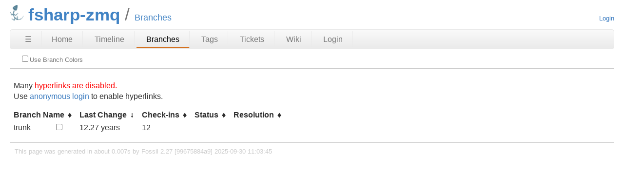

--- FILE ---
content_type: text/html; charset=utf-8
request_url: http://chust.org/repos/fsharp-zmq/brlist
body_size: 4162
content:
<!DOCTYPE html>
<html>
<head>
<meta charset="UTF-8">
<base href="http://chust.org/repos/fsharp-zmq/brlist">
<meta http-equiv="Content-Security-Policy" content="default-src 'self' data:; script-src 'self' 'nonce-03e50be210c3197c0acf87750252587b19c9777e6374406b'; style-src 'self' 'unsafe-inline'; img-src * data:">
<meta name="viewport" content="width=device-width, initial-scale=1.0">
<title>fsharp-zmq: Branches</title>
<link rel="alternate" type="application/rss+xml" title="RSS Feed"  href="/repos/fsharp-zmq/timeline.rss">
<link rel="stylesheet" href="/repos/fsharp-zmq/style.css?id=275e61e" type="text/css">
</head>
<body class="branch rpage-brlist cpage-brlist">
<header>
  <div class="logo">
    
    <a href="http://chust.org/">
      <img src="/repos/fsharp-zmq/logo?id=275e61e" border="0" alt="fsharp-zmq">
    </a>
  </div>
  <div class="title">
    <h1>fsharp-zmq</h1>
    <span class="page-title">Branches</span>
  </div>
  <div class="status">
    <a href='/repos/fsharp-zmq/login'>Login</a>

  </div>
</header>
<nav class="mainmenu" title="Main Menu">
  <a id='hbbtn' href='/repos/fsharp-zmq/sitemap' aria-label='Site Map'>&#9776;</a><a href='/repos/fsharp-zmq/home' class=''>Home</a>
<a href='/repos/fsharp-zmq/timeline' class=''>Timeline</a>
<a href='/repos/fsharp-zmq/brlist' class='active wideonly'>Branches</a>
<a href='/repos/fsharp-zmq/taglist' class='wideonly'>Tags</a>
<a href='/repos/fsharp-zmq/ticket' class='wideonly'>Tickets</a>
<a href='/repos/fsharp-zmq/wiki' class='wideonly'>Wiki</a>
<a href='/repos/fsharp-zmq/login' class='wideonly'>Login</a>

</nav>
<nav id="hbdrop" class='hbdrop' title="sitemap"></nav>
<h1 class="page-title">Branches</h1>
<form id='f01' method='GET' action='/repos/fsharp-zmq/brlist'>
<input type='hidden' name='udc' value='1'>
<div class="submenu">
<label class='submenuctrl submenuckbox smc-colors'><input type='checkbox' name='colors' id='submenuctrl-0' >Use Branch Colors</label>
</div>
</form>
<div class="content"><span id="debugMsg"></span>
<p>Many <span class="disabled">hyperlinks are disabled.</span><br>
Use <a href="/repos/fsharp-zmq/login?anon=1&amp;g=brlist">anonymous login</a>
to enable hyperlinks.</p>
<script id="brlist-data" type="application/json">{"timelineUrl":"/repos/fsharp-zmq/timeline"}</script>
<div class="brlist">
<table class='sortable' data-column-types='tkNtt' data-init-sort='2'>
<thead><tr>
<th>Branch Name</th>
<th>Last Change</th>
<th>Check-ins</th>
<th>Status</th>
<th>Resolution</th>
</tr></thead><tbody>
<tr>
<td>trunk</a><input
 type="checkbox" disabled="disabled"/></td>
<td data-sortkey="000000316ad1b6ed">12.27 years</td>
<td>12</td>
<td></td>
<td></td>
</tr>
</tbody></table></div>
</div>
<footer>
This page was generated in about
0.007s by
Fossil 2.27 [99675884a9] 2025-09-30 11:03:45
</footer>
<script nonce="03e50be210c3197c0acf87750252587b19c9777e6374406b">/* style.c:903 */
function debugMsg(msg){
var n = document.getElementById("debugMsg");
if(n){n.textContent=msg;}
}
</script>
<script nonce='03e50be210c3197c0acf87750252587b19c9777e6374406b'>
/* hbmenu.js *************************************************************/
(function() {
var hbButton = document.getElementById("hbbtn");
if (!hbButton) return;
if (!document.addEventListener) return;
var panel = document.getElementById("hbdrop");
if (!panel) return;
if (!panel.style) return;
var panelBorder = panel.style.border;
var panelInitialized = false;
var panelResetBorderTimerID = 0;
var animate = panel.style.transition !== null && (typeof(panel.style.transition) == "string");
var animMS = panel.getAttribute("data-anim-ms");
if (animMS) {
animMS = parseInt(animMS);
if (isNaN(animMS) || animMS == 0)
animate = false;
else if (animMS < 0)
animMS = 400;
}
else
animMS = 400;
var panelHeight;
function calculatePanelHeight() {
panel.style.maxHeight = '';
var es   = window.getComputedStyle(panel),
edis = es.display,
epos = es.position,
evis = es.visibility;
panel.style.visibility = 'hidden';
panel.style.position   = 'absolute';
panel.style.display    = 'block';
panelHeight = panel.offsetHeight + 'px';
panel.style.display    = edis;
panel.style.position   = epos;
panel.style.visibility = evis;
}
function showPanel() {
if (panelResetBorderTimerID) {
clearTimeout(panelResetBorderTimerID);
panelResetBorderTimerID = 0;
}
if (animate) {
if (!panelInitialized) {
panelInitialized = true;
calculatePanelHeight();
panel.style.transition = 'max-height ' + animMS +
'ms ease-in-out';
panel.style.overflowY  = 'hidden';
panel.style.maxHeight  = '0';
}
setTimeout(function() {
panel.style.maxHeight = panelHeight;
panel.style.border    = panelBorder;
}, 40);
}
panel.style.display = 'block';
document.addEventListener('keydown',panelKeydown,true);
document.addEventListener('click',panelClick,false);
}
var panelKeydown = function(event) {
var key = event.which || event.keyCode;
if (key == 27) {
event.stopPropagation();
panelToggle(true);
}
};
var panelClick = function(event) {
if (!panel.contains(event.target)) {
panelToggle(true);
}
};
function panelShowing() {
if (animate) {
return panel.style.maxHeight == panelHeight;
}
else {
return panel.style.display == 'block';
}
}
function hasChildren(element) {
var childElement = element.firstChild;
while (childElement) {
if (childElement.nodeType == 1)
return true;
childElement = childElement.nextSibling;
}
return false;
}
window.addEventListener('resize',function(event) {
panelInitialized = false;
},false);
hbButton.addEventListener('click',function(event) {
event.stopPropagation();
event.preventDefault();
panelToggle(false);
},false);
function panelToggle(suppressAnimation) {
if (panelShowing()) {
document.removeEventListener('keydown',panelKeydown,true);
document.removeEventListener('click',panelClick,false);
if (animate) {
if (suppressAnimation) {
var transition = panel.style.transition;
panel.style.transition = '';
panel.style.maxHeight = '0';
panel.style.border = 'none';
setTimeout(function() {
panel.style.transition = transition;
}, 40);
}
else {
panel.style.maxHeight = '0';
panelResetBorderTimerID = setTimeout(function() {
panel.style.border = 'none';
panelResetBorderTimerID = 0;
}, animMS);
}
}
else {
panel.style.display = 'none';
}
}
else {
if (!hasChildren(panel)) {
var xhr = new XMLHttpRequest();
xhr.onload = function() {
var doc = xhr.responseXML;
if (doc) {
var sm = doc.querySelector("ul#sitemap");
if (sm && xhr.status == 200) {
panel.innerHTML = sm.outerHTML;
showPanel();
}
}
}
var url = hbButton.href + (hbButton.href.includes("?")?"&popup":"?popup")
xhr.open("GET", url);
xhr.responseType = "document";
xhr.send();
}
else {
showPanel();
}
}
}
})();
/* fossil.page.brlist.js *************************************************************/
window.addEventListener( 'load', function() {
var submenu = document.querySelector("div.submenu");
var anchor = document.createElement("A");
var brlistDataObj = document.getElementById("brlist-data");
var brlistDataTxt = brlistDataObj.textContent || brlistDataObj.innerText;
var brlistData = JSON.parse(brlistDataTxt);
anchor.classList.add("label");
anchor.classList.add("timeline-link");
anchor.href = brlistData.timelineUrl;
var prefix   = anchor.href.toString() + "?ms=brlist&t=";
submenu.insertBefore(anchor,submenu.childNodes[0]);
var amendAnchor = function( selected ){
if( selected.length == 0 ){
anchor.classList.remove('selected');
anchor.href = prefix;
return;
}
re = selected.join(",");
try{re = encodeURIComponent(re);}
catch{console.log("encodeURIComponent() failed for ",re);}
anchor.href = prefix + re;
anchor.innerHTML = "View " + selected.length +
( selected.length > 1 ? " branches" : " branch" );
anchor.classList.add('selected');
}
var onChange = function( event ){
var cbx = event.target;
var tr  = cbx.parentElement.parentElement;
var tag = cbx.parentElement.children[0].innerText;
var re  = anchor.href.substr(prefix.length);
try{re  = decodeURIComponent(re);}
catch{console.log("decodeURIComponent() failed for ",re);}
var selected = ( re != "" ? re.split(",") : [] );
if( cbx.checked ){
selected.push(tag);
tr.classList.add('selected');
}
else {
tr.classList.remove('selected');
for( var i = selected.length; --i >= 0 ;)
if( selected[i] == tag )
selected.splice(i,1);
}
amendAnchor( selected );
}
var stags = [];
document.querySelectorAll("div.brlist > table td:first-child > input")
.forEach( function( cbx ){
cbx.onchange = onChange;
cbx.disabled = false;
if( cbx.checked ){
stags.push(cbx.parentElement.children[0].innerText);
cbx.parentElement.parentElement.classList.add('selected');
}
});
amendAnchor( stags );
});
/* sorttable.js *************************************************************/
function SortableTable(tableEl){
var columnTypes = tableEl.getAttribute("data-column-types");
var initSort = tableEl.getAttribute("data-init-sort");
this.tbody = tableEl.getElementsByTagName('tbody');
this.columnTypes = columnTypes;
if(tableEl.rows.length==0) return;
var ncols = tableEl.rows[0].cells.length;
for(var i = columnTypes.length; i<=ncols; i++){this.columnTypes += 't';}
this.sort = function (cell) {
var column = cell.cellIndex;
var sortFn;
switch( cell.sortType ){
case "n": sortFn = this.sortNumeric;  break;
case "N": sortFn = this.sortReverseNumeric;  break;
case "t": sortFn = this.sortText;  break;
case "T": sortFn = this.sortReverseText;  break;
case "k": sortFn = this.sortKey;  break;
case "K": sortFn = this.sortReverseKey;  break;
default:  return;
}
this.sortIndex = column;
var newRows = new Array();
for (j = 0; j < this.tbody[0].rows.length; j++) {
newRows[j] = this.tbody[0].rows[j];
}
if( this.sortIndex==Math.abs(this.prevColumn)-1 ){
newRows.reverse();
this.prevColumn = -this.prevColumn;
}else{
newRows.sort(sortFn);
this.prevColumn = this.sortIndex+1;
}
for (i=0;i<newRows.length;i++) {
this.tbody[0].appendChild(newRows[i]);
}
this.setHdrIcons();
}
this.setHdrIcons = function() {
for (var i=0; i<this.hdrRow.cells.length; i++) {
if( this.columnTypes[i]=='x' ) continue;
var sortType;
if( this.prevColumn==i+1 ){
sortType = 'asc';
}else if( this.prevColumn==(-1-i) ){
sortType = 'desc'
}else{
sortType = 'none';
}
var hdrCell = this.hdrRow.cells[i];
var clsName = hdrCell.className.replace(/\s*\bsort\s*\w+/, '');
clsName += ' sort ' + sortType;
hdrCell.className = clsName;
}
}
this.sortText = function(a,b) {
var i = thisObject.sortIndex;
if (a.cells.length<=i) return -1;
if (b.cells.length<=i) return 1;
aa = a.cells[i].textContent.replace(/^\W+/,'').toLowerCase();
bb = b.cells[i].textContent.replace(/^\W+/,'').toLowerCase();
if(aa<bb) return -1;
if(aa==bb) return a.rowIndex-b.rowIndex;
return 1;
}
this.sortReverseText = function(a,b) {
var i = thisObject.sortIndex;
if (a.cells.length<=i) return 1;
if (b.cells.length<=i) return -1;
aa = a.cells[i].textContent.replace(/^\W+/,'').toLowerCase();
bb = b.cells[i].textContent.replace(/^\W+/,'').toLowerCase();
if(aa<bb) return +1;
if(aa==bb) return a.rowIndex-b.rowIndex;
return -1;
}
this.sortNumeric = function(a,b) {
var i = thisObject.sortIndex;
aa = parseFloat(a.cells[i].textContent);
if (isNaN(aa)) aa = 0;
bb = parseFloat(b.cells[i].textContent);
if (isNaN(bb)) bb = 0;
if(aa==bb) return a.rowIndex-b.rowIndex;
return aa-bb;
}
this.sortReverseNumeric = function(a,b) {
var i = thisObject.sortIndex;
aa = parseFloat(a.cells[i].textContent);
if (isNaN(aa)) aa = 0;
bb = parseFloat(b.cells[i].textContent);
if (isNaN(bb)) bb = 0;
if(aa==bb) return a.rowIndex-b.rowIndex;
return bb-aa;
}
this.sortKey = function(a,b) {
var i = thisObject.sortIndex;
aa = a.cells[i].getAttribute("data-sortkey");
bb = b.cells[i].getAttribute("data-sortkey");
if(aa<bb) return -1;
if(aa==bb) return a.rowIndex-b.rowIndex;
return 1;
}
this.sortReverseKey = function(a,b) {
var i = thisObject.sortIndex;
aa = a.cells[i].getAttribute("data-sortkey");
bb = b.cells[i].getAttribute("data-sortkey");
if(aa<bb) return +1;
if(aa==bb) return a.rowIndex-b.rowIndex;
return -1;
}
var x = tableEl.getElementsByTagName('thead');
if(!(this.tbody && this.tbody[0].rows && this.tbody[0].rows.length>0)){
return;
}
if(x && x[0].rows && x[0].rows.length > 0) {
this.hdrRow = x[0].rows[0];
} else {
return;
}
var thisObject = this;
this.prevColumn = initSort;
for (var i=0; i<this.hdrRow.cells.length; i++) {
if( columnTypes[i]=='x' ) continue;
var hdrcell = this.hdrRow.cells[i];
hdrcell.sTable = this;
hdrcell.style.cursor = "pointer";
hdrcell.sortType = columnTypes[i] || 't';
hdrcell.onclick = function () {
this.sTable.sort(this);
return false;
}
}
this.setHdrIcons()
}
(function(){
var x = document.getElementsByClassName("sortable");
for(var i=0; i<x.length; i++){
new SortableTable(x[i]);
}
}())
/* menu.js *************************************************************/
function toggle_annotation_log(){
var w = document.getElementById("annotation_log");
var x = document.forms["f01"].elements["log"].checked
w.style.display = x ? "block" : "none";
}
function submenu_onchange_submit(){
var w = document.getElementById("f01");
w.submit();
}
(function (){
for(var i=0; 1; i++){
var x = document.getElementById("submenuctrl-"+i);
if(!x) break;
if( !x.hasAttribute('data-ctrl') ){
x.onchange = submenu_onchange_submit;
}else{
var cx = x.getAttribute('data-ctrl');
if( cx=="toggle_annotation_log" ){
x.onchange = toggle_annotation_log;
}
}
}
})();
</script>
</body>
</html>
